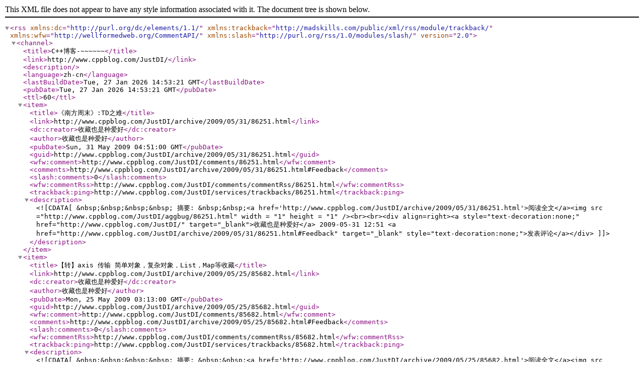

--- FILE ---
content_type: text/xml
request_url: http://www.cppblog.com/JustDI/rss.aspx
body_size: 3409
content:
<?xml version="1.0" encoding="utf-8" standalone="yes"?><rss version="2.0" xmlns:dc="http://purl.org/dc/elements/1.1/" xmlns:trackback="http://madskills.com/public/xml/rss/module/trackback/" xmlns:wfw="http://wellformedweb.org/CommentAPI/" xmlns:slash="http://purl.org/rss/1.0/modules/slash/"><channel><title>C++博客-~~~~~~</title><link>http://www.cppblog.com/JustDI/</link><description /><language>zh-cn</language><lastBuildDate>Tue, 27 Jan 2026 14:53:21 GMT</lastBuildDate><pubDate>Tue, 27 Jan 2026 14:53:21 GMT</pubDate><ttl>60</ttl><item><title>《南方周末》:TD之难</title><link>http://www.cppblog.com/JustDI/archive/2009/05/31/86251.html</link><dc:creator>收藏也是种爱好</dc:creator><author>收藏也是种爱好</author><pubDate>Sun, 31 May 2009 04:51:00 GMT</pubDate><guid>http://www.cppblog.com/JustDI/archive/2009/05/31/86251.html</guid><wfw:comment>http://www.cppblog.com/JustDI/comments/86251.html</wfw:comment><comments>http://www.cppblog.com/JustDI/archive/2009/05/31/86251.html#Feedback</comments><slash:comments>0</slash:comments><wfw:commentRss>http://www.cppblog.com/JustDI/comments/commentRss/86251.html</wfw:commentRss><trackback:ping>http://www.cppblog.com/JustDI/services/trackbacks/86251.html</trackback:ping><description><![CDATA[&nbsp;&nbsp;&nbsp;&nbsp; 摘要: &nbsp;&nbsp;<a href='http://www.cppblog.com/JustDI/archive/2009/05/31/86251.html'>阅读全文</a><img src ="http://www.cppblog.com/JustDI/aggbug/86251.html" width = "1" height = "1" /><br><br><div align=right><a style="text-decoration:none;" href="http://www.cppblog.com/JustDI/" target="_blank">收藏也是种爱好</a> 2009-05-31 12:51 <a href="http://www.cppblog.com/JustDI/archive/2009/05/31/86251.html#Feedback" target="_blank" style="text-decoration:none;">发表评论</a></div>]]></description></item><item><title>【转】axis 传输 简单对象，复杂对象，List，Map等收藏</title><link>http://www.cppblog.com/JustDI/archive/2009/05/25/85682.html</link><dc:creator>收藏也是种爱好</dc:creator><author>收藏也是种爱好</author><pubDate>Mon, 25 May 2009 03:13:00 GMT</pubDate><guid>http://www.cppblog.com/JustDI/archive/2009/05/25/85682.html</guid><wfw:comment>http://www.cppblog.com/JustDI/comments/85682.html</wfw:comment><comments>http://www.cppblog.com/JustDI/archive/2009/05/25/85682.html#Feedback</comments><slash:comments>0</slash:comments><wfw:commentRss>http://www.cppblog.com/JustDI/comments/commentRss/85682.html</wfw:commentRss><trackback:ping>http://www.cppblog.com/JustDI/services/trackbacks/85682.html</trackback:ping><description><![CDATA[&nbsp;&nbsp;&nbsp;&nbsp; 摘要: &nbsp;&nbsp;<a href='http://www.cppblog.com/JustDI/archive/2009/05/25/85682.html'>阅读全文</a><img src ="http://www.cppblog.com/JustDI/aggbug/85682.html" width = "1" height = "1" /><br><br><div align=right><a style="text-decoration:none;" href="http://www.cppblog.com/JustDI/" target="_blank">收藏也是种爱好</a> 2009-05-25 11:13 <a href="http://www.cppblog.com/JustDI/archive/2009/05/25/85682.html#Feedback" target="_blank" style="text-decoration:none;">发表评论</a></div>]]></description></item><item><title>[转]从砖头到iPhone：10年手机发展之路回顾(图片)</title><link>http://www.cppblog.com/JustDI/archive/2009/05/19/83369.html</link><dc:creator>收藏也是种爱好</dc:creator><author>收藏也是种爱好</author><pubDate>Tue, 19 May 2009 05:57:00 GMT</pubDate><guid>http://www.cppblog.com/JustDI/archive/2009/05/19/83369.html</guid><wfw:comment>http://www.cppblog.com/JustDI/comments/83369.html</wfw:comment><comments>http://www.cppblog.com/JustDI/archive/2009/05/19/83369.html#Feedback</comments><slash:comments>0</slash:comments><wfw:commentRss>http://www.cppblog.com/JustDI/comments/commentRss/83369.html</wfw:commentRss><trackback:ping>http://www.cppblog.com/JustDI/services/trackbacks/83369.html</trackback:ping><description><![CDATA[&nbsp;&nbsp;&nbsp;&nbsp; 摘要: &nbsp;&nbsp;<a href='http://www.cppblog.com/JustDI/archive/2009/05/19/83369.html'>阅读全文</a><img src ="http://www.cppblog.com/JustDI/aggbug/83369.html" width = "1" height = "1" /><br><br><div align=right><a style="text-decoration:none;" href="http://www.cppblog.com/JustDI/" target="_blank">收藏也是种爱好</a> 2009-05-19 13:57 <a href="http://www.cppblog.com/JustDI/archive/2009/05/19/83369.html#Feedback" target="_blank" style="text-decoration:none;">发表评论</a></div>]]></description></item><item><title>【转】联发科TD芯片出货过百万</title><link>http://www.cppblog.com/JustDI/archive/2009/05/18/83302.html</link><dc:creator>收藏也是种爱好</dc:creator><author>收藏也是种爱好</author><pubDate>Mon, 18 May 2009 10:11:00 GMT</pubDate><guid>http://www.cppblog.com/JustDI/archive/2009/05/18/83302.html</guid><wfw:comment>http://www.cppblog.com/JustDI/comments/83302.html</wfw:comment><comments>http://www.cppblog.com/JustDI/archive/2009/05/18/83302.html#Feedback</comments><slash:comments>0</slash:comments><wfw:commentRss>http://www.cppblog.com/JustDI/comments/commentRss/83302.html</wfw:commentRss><trackback:ping>http://www.cppblog.com/JustDI/services/trackbacks/83302.html</trackback:ping><description><![CDATA[&nbsp;&nbsp;&nbsp;&nbsp; 摘要: &nbsp;&nbsp;<a href='http://www.cppblog.com/JustDI/archive/2009/05/18/83302.html'>阅读全文</a><img src ="http://www.cppblog.com/JustDI/aggbug/83302.html" width = "1" height = "1" /><br><br><div align=right><a style="text-decoration:none;" href="http://www.cppblog.com/JustDI/" target="_blank">收藏也是种爱好</a> 2009-05-18 18:11 <a href="http://www.cppblog.com/JustDI/archive/2009/05/18/83302.html#Feedback" target="_blank" style="text-decoration:none;">发表评论</a></div>]]></description></item><item><title>[转][Windows Mobile]开发书籍介绍 </title><link>http://www.cppblog.com/JustDI/archive/2009/05/15/83052.html</link><dc:creator>收藏也是种爱好</dc:creator><author>收藏也是种爱好</author><pubDate>Fri, 15 May 2009 07:18:00 GMT</pubDate><guid>http://www.cppblog.com/JustDI/archive/2009/05/15/83052.html</guid><wfw:comment>http://www.cppblog.com/JustDI/comments/83052.html</wfw:comment><comments>http://www.cppblog.com/JustDI/archive/2009/05/15/83052.html#Feedback</comments><slash:comments>0</slash:comments><wfw:commentRss>http://www.cppblog.com/JustDI/comments/commentRss/83052.html</wfw:commentRss><trackback:ping>http://www.cppblog.com/JustDI/services/trackbacks/83052.html</trackback:ping><description><![CDATA[&nbsp;&nbsp;&nbsp;&nbsp; 摘要: &nbsp;&nbsp;<a href='http://www.cppblog.com/JustDI/archive/2009/05/15/83052.html'>阅读全文</a><img src ="http://www.cppblog.com/JustDI/aggbug/83052.html" width = "1" height = "1" /><br><br><div align=right><a style="text-decoration:none;" href="http://www.cppblog.com/JustDI/" target="_blank">收藏也是种爱好</a> 2009-05-15 15:18 <a href="http://www.cppblog.com/JustDI/archive/2009/05/15/83052.html#Feedback" target="_blank" style="text-decoration:none;">发表评论</a></div>]]></description></item><item><title>[转]资费将成为中国3G的发展之困</title><link>http://www.cppblog.com/JustDI/archive/2009/05/11/82562.html</link><dc:creator>收藏也是种爱好</dc:creator><author>收藏也是种爱好</author><pubDate>Mon, 11 May 2009 06:28:00 GMT</pubDate><guid>http://www.cppblog.com/JustDI/archive/2009/05/11/82562.html</guid><wfw:comment>http://www.cppblog.com/JustDI/comments/82562.html</wfw:comment><comments>http://www.cppblog.com/JustDI/archive/2009/05/11/82562.html#Feedback</comments><slash:comments>0</slash:comments><wfw:commentRss>http://www.cppblog.com/JustDI/comments/commentRss/82562.html</wfw:commentRss><trackback:ping>http://www.cppblog.com/JustDI/services/trackbacks/82562.html</trackback:ping><description><![CDATA[&nbsp;&nbsp;&nbsp;&nbsp; 摘要: &nbsp;&nbsp;<a href='http://www.cppblog.com/JustDI/archive/2009/05/11/82562.html'>阅读全文</a><img src ="http://www.cppblog.com/JustDI/aggbug/82562.html" width = "1" height = "1" /><br><br><div align=right><a style="text-decoration:none;" href="http://www.cppblog.com/JustDI/" target="_blank">收藏也是种爱好</a> 2009-05-11 14:28 <a href="http://www.cppblog.com/JustDI/archive/2009/05/11/82562.html#Feedback" target="_blank" style="text-decoration:none;">发表评论</a></div>]]></description></item><item><title>【转】Windows Mobile短信收件夹、发件夹数据读取</title><link>http://www.cppblog.com/JustDI/archive/2009/05/11/82540.html</link><dc:creator>收藏也是种爱好</dc:creator><author>收藏也是种爱好</author><pubDate>Mon, 11 May 2009 02:49:00 GMT</pubDate><guid>http://www.cppblog.com/JustDI/archive/2009/05/11/82540.html</guid><wfw:comment>http://www.cppblog.com/JustDI/comments/82540.html</wfw:comment><comments>http://www.cppblog.com/JustDI/archive/2009/05/11/82540.html#Feedback</comments><slash:comments>0</slash:comments><wfw:commentRss>http://www.cppblog.com/JustDI/comments/commentRss/82540.html</wfw:commentRss><trackback:ping>http://www.cppblog.com/JustDI/services/trackbacks/82540.html</trackback:ping><description><![CDATA[&nbsp;&nbsp;&nbsp;&nbsp; 摘要: &nbsp;&nbsp;<a href='http://www.cppblog.com/JustDI/archive/2009/05/11/82540.html'>阅读全文</a><img src ="http://www.cppblog.com/JustDI/aggbug/82540.html" width = "1" height = "1" /><br><br><div align=right><a style="text-decoration:none;" href="http://www.cppblog.com/JustDI/" target="_blank">收藏也是种爱好</a> 2009-05-11 10:49 <a href="http://www.cppblog.com/JustDI/archive/2009/05/11/82540.html#Feedback" target="_blank" style="text-decoration:none;">发表评论</a></div>]]></description></item><item><title>转载：图表分析：Push Mail中国面临三道关</title><link>http://www.cppblog.com/JustDI/archive/2009/05/06/82004.html</link><dc:creator>收藏也是种爱好</dc:creator><author>收藏也是种爱好</author><pubDate>Wed, 06 May 2009 00:33:00 GMT</pubDate><guid>http://www.cppblog.com/JustDI/archive/2009/05/06/82004.html</guid><wfw:comment>http://www.cppblog.com/JustDI/comments/82004.html</wfw:comment><comments>http://www.cppblog.com/JustDI/archive/2009/05/06/82004.html#Feedback</comments><slash:comments>0</slash:comments><wfw:commentRss>http://www.cppblog.com/JustDI/comments/commentRss/82004.html</wfw:commentRss><trackback:ping>http://www.cppblog.com/JustDI/services/trackbacks/82004.html</trackback:ping><description><![CDATA[&nbsp;&nbsp;&nbsp;&nbsp; 摘要: &nbsp;&nbsp;<a href='http://www.cppblog.com/JustDI/archive/2009/05/06/82004.html'>阅读全文</a><img src ="http://www.cppblog.com/JustDI/aggbug/82004.html" width = "1" height = "1" /><br><br><div align=right><a style="text-decoration:none;" href="http://www.cppblog.com/JustDI/" target="_blank">收藏也是种爱好</a> 2009-05-06 08:33 <a href="http://www.cppblog.com/JustDI/archive/2009/05/06/82004.html#Feedback" target="_blank" style="text-decoration:none;">发表评论</a></div>]]></description></item><item><title>转载：整理VS2005模板丢失解决方法</title><link>http://www.cppblog.com/JustDI/archive/2009/05/05/81957.html</link><dc:creator>收藏也是种爱好</dc:creator><author>收藏也是种爱好</author><pubDate>Tue, 05 May 2009 08:40:00 GMT</pubDate><guid>http://www.cppblog.com/JustDI/archive/2009/05/05/81957.html</guid><wfw:comment>http://www.cppblog.com/JustDI/comments/81957.html</wfw:comment><comments>http://www.cppblog.com/JustDI/archive/2009/05/05/81957.html#Feedback</comments><slash:comments>0</slash:comments><wfw:commentRss>http://www.cppblog.com/JustDI/comments/commentRss/81957.html</wfw:commentRss><trackback:ping>http://www.cppblog.com/JustDI/services/trackbacks/81957.html</trackback:ping><description><![CDATA[&nbsp;&nbsp;&nbsp;&nbsp; 摘要: &nbsp;&nbsp;<a href='http://www.cppblog.com/JustDI/archive/2009/05/05/81957.html'>阅读全文</a><img src ="http://www.cppblog.com/JustDI/aggbug/81957.html" width = "1" height = "1" /><br><br><div align=right><a style="text-decoration:none;" href="http://www.cppblog.com/JustDI/" target="_blank">收藏也是种爱好</a> 2009-05-05 16:40 <a href="http://www.cppblog.com/JustDI/archive/2009/05/05/81957.html#Feedback" target="_blank" style="text-decoration:none;">发表评论</a></div>]]></description></item><item><title>转载：百度结盟联发科切入手机操作系统</title><link>http://www.cppblog.com/JustDI/archive/2009/05/04/81850.html</link><dc:creator>收藏也是种爱好</dc:creator><author>收藏也是种爱好</author><pubDate>Mon, 04 May 2009 10:25:00 GMT</pubDate><guid>http://www.cppblog.com/JustDI/archive/2009/05/04/81850.html</guid><wfw:comment>http://www.cppblog.com/JustDI/comments/81850.html</wfw:comment><comments>http://www.cppblog.com/JustDI/archive/2009/05/04/81850.html#Feedback</comments><slash:comments>0</slash:comments><wfw:commentRss>http://www.cppblog.com/JustDI/comments/commentRss/81850.html</wfw:commentRss><trackback:ping>http://www.cppblog.com/JustDI/services/trackbacks/81850.html</trackback:ping><description><![CDATA[
		<p>
				<strong>从可靠渠道获悉,搜索引擎公司百度已经与手机芯片厂商联发科(MTK)签订战略合作协议,共同研发基于MTK操作系统平台的搜索服务.</strong>
				<br />
据悉,联发科是全球最著名的手机芯片厂商和手机操作系统开发商之一,中国90%以上的国产手机都是选用联发科的操作系统解决方案.“通过与联发科在操作系统方面的合作,百度毫无疑问将继续扩大其在中国无线搜索市场上的领先优势.”业内专家表示.</p>
		根据易观国际此前发布的数据报告,截止2008年第一季度,百度的无线用户数已经超过2240万,位居中国无线搜索市场份额之首.而通过持续不断与无线搜索产业链的深度合作,百度无线搜索对市场的渗透力在不断增强.<br /><br />转至：http://www.cnbeta.com/articles/83394.htm<br /><img src ="http://www.cppblog.com/JustDI/aggbug/81850.html" width = "1" height = "1" /><br><br><div align=right><a style="text-decoration:none;" href="http://www.cppblog.com/JustDI/" target="_blank">收藏也是种爱好</a> 2009-05-04 18:25 <a href="http://www.cppblog.com/JustDI/archive/2009/05/04/81850.html#Feedback" target="_blank" style="text-decoration:none;">发表评论</a></div>]]></description></item></channel></rss>